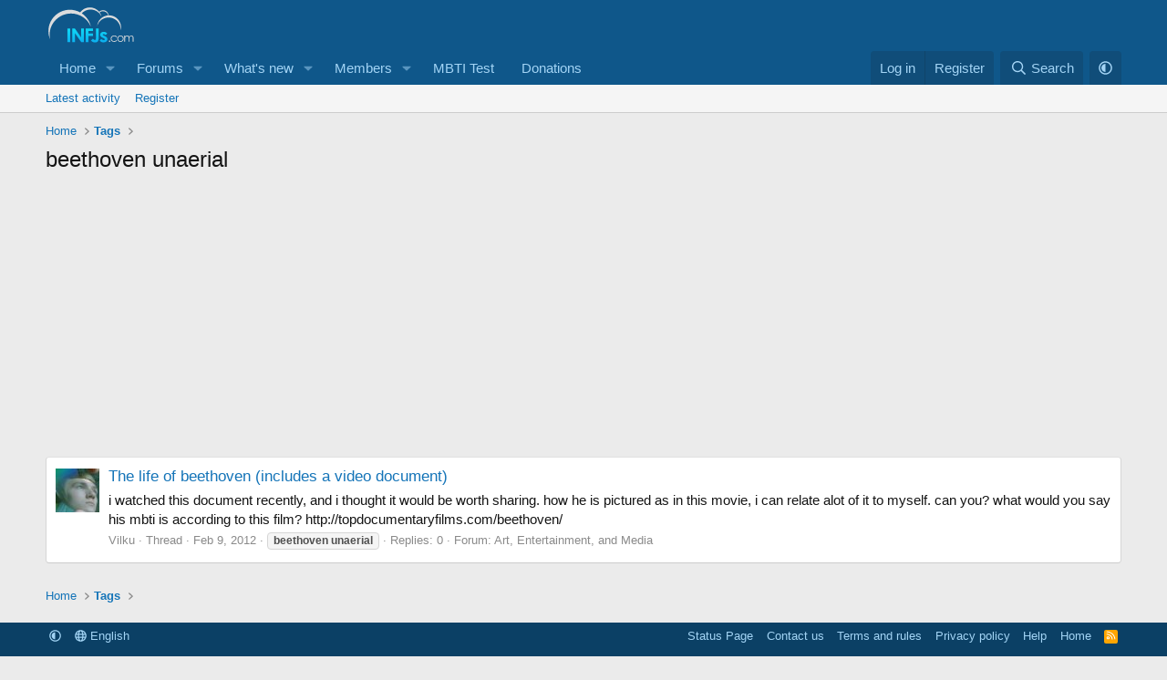

--- FILE ---
content_type: text/html; charset=utf-8
request_url: https://www.google.com/recaptcha/api2/aframe
body_size: 267
content:
<!DOCTYPE HTML><html><head><meta http-equiv="content-type" content="text/html; charset=UTF-8"></head><body><script nonce="J7YRoMo5KF1eVcjn2fkiFQ">/** Anti-fraud and anti-abuse applications only. See google.com/recaptcha */ try{var clients={'sodar':'https://pagead2.googlesyndication.com/pagead/sodar?'};window.addEventListener("message",function(a){try{if(a.source===window.parent){var b=JSON.parse(a.data);var c=clients[b['id']];if(c){var d=document.createElement('img');d.src=c+b['params']+'&rc='+(localStorage.getItem("rc::a")?sessionStorage.getItem("rc::b"):"");window.document.body.appendChild(d);sessionStorage.setItem("rc::e",parseInt(sessionStorage.getItem("rc::e")||0)+1);localStorage.setItem("rc::h",'1762344731499');}}}catch(b){}});window.parent.postMessage("_grecaptcha_ready", "*");}catch(b){}</script></body></html>

--- FILE ---
content_type: image/svg+xml
request_url: https://www.infjs.com/images/INFJs.svg
body_size: 2751
content:
<?xml version="1.0" encoding="UTF-8" standalone="no"?>
<!-- Generator: Adobe Illustrator 16.0.0, SVG Export Plug-In . SVG Version: 6.00 Build 0)  -->
<!DOCTYPE svg  PUBLIC '-//W3C//DTD SVG 1.1 Tiny//EN'  'http://www.w3.org/Graphics/SVG/1.1/DTD/svg11-tiny.dtd'>
<svg id="Layer_4" xmlns="http://www.w3.org/2000/svg" width="226.98px" xml:space="preserve" height="100.17px" viewBox="0 0 226.98 100.167" baseProfile="tiny" version="1.1" y="0px" x="0px" xmlns:xlink="http://www.w3.org/1999/xlink">
		<linearGradient id="SVGID_1_" y2="112.63" gradientUnits="userSpaceOnUse" x2="59.512" y1="55.839" x1="56.963">
			<stop stop-color="#0FDCF7" offset="0"/>
			<stop stop-color="#0A9AEA" offset="1"/>
		</linearGradient>
		<path d="m54.351 57.767h6.926v34.069h-6.926v-34.069z" fill="url(#SVGID_1_)"/>
		<linearGradient id="SVGID_2_" y2="111.74" gradientUnits="userSpaceOnUse" x2="82.545" y1="54.838" x1="79.992">
			<stop stop-color="#0FDCF7" offset="0"/>
			<stop stop-color="#0A9AEA" offset="1"/>
		</linearGradient>
		<path d="m66.214 57.767h6.69l15.681 22.42v-22.42h6.976v34.069h-6.711l-15.661-22.35v22.35h-6.976v-34.069z" fill="url(#SVGID_2_)"/>
		<linearGradient id="SVGID_3_" y2="110.48" gradientUnits="userSpaceOnUse" x2="110.62" y1="53.689" x1="108.07">
			<stop stop-color="#0FDCF7" offset="0"/>
			<stop stop-color="#0A9AEA" offset="1"/>
		</linearGradient>
		<path d="m99.922 57.767h18.186v6.324h-11.26v6.184h11.26v6.23h-11.26v15.332h-6.926v-34.07z" fill="url(#SVGID_3_)"/>
		<linearGradient id="SVGID_4_" y2="109.91" gradientUnits="userSpaceOnUse" x2="124.2" y1="53.162" x1="121.65">
			<stop stop-color="#0FDCF7" offset="0"/>
			<stop stop-color="#0A9AEA" offset="1"/>
		</linearGradient>
		<path d="m125.21 57.767h7.001v22.605c0 3.599-0.309 6.123-0.923 7.573-0.615 1.452-1.628 2.606-3.04 3.463-1.411 0.857-3.106 1.286-5.082 1.286-4.036 0-7.473-1.644-10.314-4.933l5.033-4.378c1.113 1.174 2.06 1.96 2.841 2.363 0.78 0.402 1.536 0.601 2.267 0.601 0.747 0 1.303-0.292 1.668-0.88 0.365-0.586 0.548-1.875 0.548-3.867v-23.833z" fill="url(#SVGID_4_)"/>
		<linearGradient id="SVGID_5_" y2="109.03" gradientUnits="userSpaceOnUse" x2="145.46" y1="52.265" x1="142.92">
			<stop stop-color="#0FDCF7" offset="0"/>
			<stop stop-color="#0A9AEA" offset="1"/>
		</linearGradient>
		<path d="m153.49 70.158l-4.209 3.915c-1.712-1.575-3.264-2.363-4.659-2.363-0.764 0-1.362 0.15-1.794 0.452-0.432 0.3-0.647 0.676-0.647 1.124 0 0.34 0.136 0.653 0.411 0.938s0.95 0.676 2.031 1.169l2.491 1.158c2.625 1.205 4.427 2.432 5.408 3.683 0.979 1.251 1.469 2.718 1.469 4.4 0 2.24-0.884 4.108-2.654 5.605-1.768 1.499-4.14 2.246-7.11 2.246-3.954 0-7.11-1.435-9.469-4.308l4.187-4.238c0.797 0.864 1.731 1.563 2.802 2.095 1.072 0.533 2.022 0.799 2.852 0.799 0.898 0 1.62-0.199 2.168-0.602 0.548-0.401 0.822-0.864 0.822-1.39 0-0.973-0.988-1.922-2.965-2.849l-2.292-1.065c-4.385-2.053-6.577-4.625-6.577-7.712 0-1.992 0.826-3.694 2.478-5.107 1.653-1.413 3.766-2.119 6.342-2.119 1.76 0 3.416 0.36 4.97 1.077 1.56 0.718 2.87 1.748 3.95 3.092z" fill="url(#SVGID_5_)"/>
		<path d="m159.36 87.731c0.48 0 0.889 0.169 1.225 0.507 0.337 0.338 0.508 0.75 0.508 1.239 0 0.478-0.17 0.888-0.508 1.23-0.336 0.343-0.745 0.514-1.225 0.514-0.478 0-0.885-0.171-1.224-0.514-0.337-0.342-0.506-0.753-0.506-1.23 0-0.489 0.169-0.901 0.506-1.239 0.34-0.338 0.74-0.507 1.22-0.507z" fill="#DBDCDD"/>
		<path d="m177.72 78.697l-1.561 0.971c-1.35-1.792-3.191-2.688-5.526-2.688-1.864 0-3.413 0.601-4.645 1.8s-1.848 2.656-1.848 4.372c0 1.115 0.283 2.165 0.851 3.148 0.566 0.984 1.344 1.748 2.333 2.292 0.988 0.544 2.096 0.815 3.324 0.815 2.25 0 4.086-0.896 5.511-2.688l1.561 1.027c-0.732 1.102-1.715 1.958-2.948 2.564-1.234 0.607-2.638 0.911-4.214 0.911-2.42 0-4.429-0.769-6.024-2.308-1.595-1.538-2.392-3.41-2.392-5.615 0-1.482 0.373-2.859 1.119-4.13s1.771-2.263 3.074-2.976c1.304-0.713 2.763-1.07 4.377-1.07 1.014 0 1.991 0.155 2.934 0.464 0.943 0.31 1.743 0.713 2.4 1.211 0.67 0.497 1.23 1.131 1.69 1.9z" fill="#DBDCDD"/>
		<path d="m186.43 75.122c2.358 0 4.315 0.854 5.865 2.561 1.41 1.558 2.114 3.402 2.114 5.53 0 2.14-0.745 4.01-2.235 5.608-1.489 1.6-3.403 2.399-5.744 2.399-2.35 0-4.269-0.8-5.759-2.399-1.489-1.599-2.234-3.468-2.234-5.608 0-2.12 0.705-3.958 2.115-5.515 1.54-1.718 3.5-2.576 5.87-2.576zm-0.01 1.929c-1.637 0-3.046 0.604-4.223 1.815-1.176 1.21-1.764 2.674-1.764 4.391 0 1.106 0.268 2.139 0.805 3.096 0.536 0.957 1.261 1.696 2.175 2.217 0.912 0.52 1.916 0.78 3.007 0.78s2.096-0.26 3.009-0.78c0.913-0.521 1.637-1.26 2.174-2.217 0.538-0.957 0.805-1.989 0.805-3.096 0-1.717-0.59-3.181-1.772-4.391-1.2-1.211-2.6-1.815-4.23-1.815z" fill="#DBDCDD"/>
		<path d="m196.05 75.516h1.972v2.646c0.685-0.976 1.389-1.688 2.113-2.139 0.995-0.601 2.043-0.901 3.142-0.901 0.742 0 1.446 0.145 2.113 0.437 0.667 0.291 1.211 0.678 1.634 1.161 0.423 0.482 0.79 1.175 1.099 2.075 0.656-1.2 1.475-2.112 2.458-2.736 0.981-0.623 2.04-0.936 3.172-0.936 1.057 0 1.991 0.268 2.802 0.802 0.808 0.535 1.409 1.281 1.803 2.238 0.393 0.957 0.59 2.392 0.59 4.307v8.359h-2.012v-8.359c0-1.643-0.117-2.77-0.352-3.385-0.233-0.615-0.633-1.108-1.199-1.484-0.566-0.375-1.242-0.563-2.026-0.563-0.954 0-1.826 0.282-2.616 0.846-0.791 0.562-1.368 1.313-1.732 2.251-0.366 0.938-0.547 2.506-0.547 4.7v5.995h-1.97v-7.84c0-1.849-0.114-3.104-0.345-3.766-0.229-0.662-0.631-1.191-1.203-1.59-0.573-0.398-1.252-0.599-2.041-0.599-0.91 0-1.762 0.274-2.556 0.824-0.791 0.549-1.378 1.288-1.758 2.216-0.38 0.929-0.569 2.35-0.569 4.264v6.488h-1.972v-15.311z" fill="#DBDCDD"/>
	<path d="m172.5 28.469c-4.93-2.737-10.3-3.928-15.551-3.734-0.357-4.536-2.917-8.806-7.208-11.146-5.494-2.994-12.111-1.9-16.371 2.245-5.472-6.689-13.789-10.962-23.105-10.962-9.97 0-18.791 4.893-24.209 12.404-7.601-4.159-16.318-6.534-25.594-6.534-29.501 0-53.417 23.915-53.417 53.416 0 7.296 1.465 14.251 4.114 20.587-0.771-3.611-1.179-7.354-1.179-11.194 0-29.501 23.916-53.417 53.417-53.417 22.205 0 41.243 13.549 49.303 32.83-2.952-13.843-11.272-25.691-22.671-33.285 5.45-5.876 13.229-9.559 21.876-9.559 12.406 0 23.042 7.57 27.546 18.343-0.891-4.179-2.658-8.033-5.096-11.363 4.216-3.083 9.996-3.661 14.886-0.995 3.504 1.909 5.859 5.106 6.801 8.682-9.769 0.657-19.016 6.092-24.121 15.288-1.979 3.564-3.148 7.359-3.574 11.171 0.603-1.972 1.419-3.912 2.46-5.787 8.001-14.412 26.169-19.608 40.581-11.607 10.847 6.022 16.472 17.805 15.18 29.409 4.02-13.18-1.54-27.832-14.07-34.792z" fill="#DBDCDD"/>
</svg>
